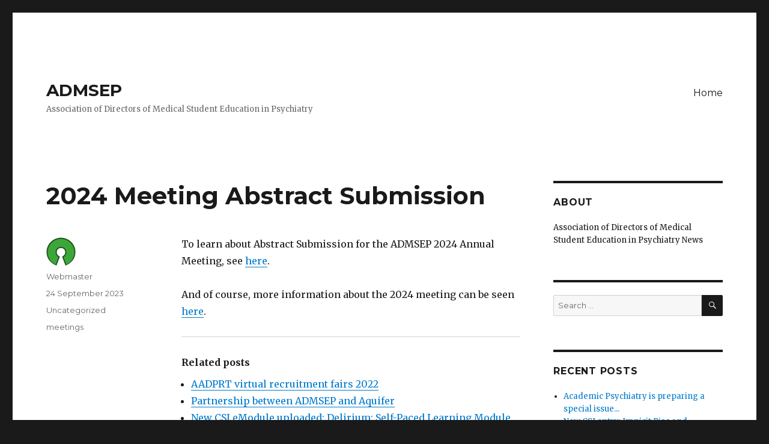

--- FILE ---
content_type: text/html; charset=utf-8
request_url: https://www.admsep.org/htmly/2023/09/2024-meeting-abstract-submission
body_size: 5517
content:
<!DOCTYPE html>
<html lang="">
<head>
    <meta charset="utf-8" />
<meta http-equiv="X-UA-Compatible" content="IE=edge" />
<meta name="viewport" content="width=device-width, initial-scale=1" />
<meta name="generator" content="HTMLy v2.8.2" />
<link rel="icon" type="image/x-icon" href="https://www.admsep.org/htmly/favicon.ico" />
<link rel="sitemap" href="https://www.admsep.org/htmly/sitemap.xml" />
<link rel="alternate" type="application/rss+xml" title="ADMSEP Feed" href="https://www.admsep.org/htmly/feed/rss" />

    <title>2024 Meeting Abstract Submission - ADMSEP</title>
    <meta name="description" content="To learn about Abstract Submission for the ADMSEP 2024 Annual Meeting, see [here][1]. And of course, more information about the 2024 meeting can be"/>
    <link rel="canonical" href="https://www.admsep.org/htmly/2023/09/2024-meeting-abstract-submission" />
    <link rel="stylesheet" id="twentysixteen-fonts-css" href="https://fonts.googleapis.com/css?family=Merriweather%3A400%2C700%2C900%2C400italic%2C700italic%2C900italic%7CMontserrat%3A400%2C700%7CInconsolata%3A400&#038;subset=latin%2Clatin-ext" type="text/css" media="all" />
    <link rel="stylesheet" id="genericons-css"  href="https://www.admsep.org/htmly/themes/twentysixteen/genericons/genericons.css" type="text/css" media="all" />
    <link rel="stylesheet" id="twentysixteen-style-css"  href="https://www.admsep.org/htmly/themes/twentysixteen/css/style.css" type="text/css" media="all" />
    <!--[if lt IE 10]>
    <link rel="stylesheet" id="twentysixteen-ie-css"  href="https://www.admsep.org/htmly/themes/twentysixteen/css/ie.css" type="text/css" media="all" />
    <![endif]-->
    <!--[if lt IE 9]>
    <link rel="stylesheet" id="twentysixteen-ie8-css"  href="https://www.admsep.org/htmly/themes/twentysixteen/css/ie8.css" type="text/css" media="all" />
    <![endif]-->
    <!--[if lt IE 8]>
    <link rel="stylesheet" id="twentysixteen-ie7-css"  href="https://www.admsep.org/htmly/themes/twentysixteen/css/ie7.css" type="text/css" media="all" />
    <![endif]-->
</head>
<body class="in-post category-uncategorized type-post">
    <div id="page" class="site">
        <div class="site-inner">
        
            <a class="skip-link screen-reader-text" href="#content">Skip to content</a>

            <header id="masthead" class="site-header" role="banner">
                <div class="site-header-main">
                    <div class="site-branding">
                        <h1 class="site-title"><a href="https://www.admsep.org/htmly/" rel="home">ADMSEP</a></h1>
                        <p class="site-description"> Association of Directors of Medical Student Education in Psychiatry</p>
                    </div><!-- .site-branding -->

                    <button id="menu-toggle" class="menu-toggle">Menu</button>

                    <div id="site-header-menu" class="site-header-menu">
                        <nav id="site-navigation" class="main-navigation" role="navigation" aria-label="Primary Menu">
                            <div class="menu-main-container">
                                <ul class="nav primary-menu"><li class="item first"><a href="https://www.admsep.org/htmly/">Home</a></li></ul>                            </div>
                        </nav><!-- .main-navigation -->
                    </div><!-- .site-header-menu -->
                    
                </div><!-- .site-header-main -->
            </header><!-- .site-header -->

            <div id="content" class="site-content">

                <div id="primary" class="content-area">
                    <main id="main" class="site-main" role="main">
                        <article class="post format-standard hentry single">

    <header class="entry-header">
                            <h1 class="entry-title">2024 Meeting Abstract Submission</h1>
            </header><!-- .entry-header -->

    
    <div class="entry-content">
        <div class="content">
            <div class="clearfix text-formatted field field--name-body">
                <div class="content">
                                                                                <p>To learn about Abstract Submission for the ADMSEP 2024 Annual Meeting, see <a href="https://www.admsep.org/subpages/meetings/2024meetingabstractinfo.pdf">here</a>.</p>

<p>And of course, more information about the 2024 meeting can be seen <a href="https://www.admsep.org/meetings.php?m=upcoming">here</a>.</p>
                    <hr>
                    <style>.related p {margin-top:0;margin-bottom:0.5em;} .related ul {margin-left:1em;}</style>
                    <div class="related">
                        <p><strong>Related posts</strong></p>
                        <ul><li><a href="https://www.admsep.org/htmly/2022/05/aadprt-virtual-recruitment-fairs-2022">AADPRT virtual recruitment fairs 2022</a></li><li><a href="https://www.admsep.org/htmly/2024/10/partnership-between-admsep-and-aquifer">Partnership between ADMSEP and Aquifer</a></li><li><a href="https://www.admsep.org/htmly/2024/07/new-csi-emodule-uploaded-delirium-self-paced-learning-module">New CSI eModule uploaded: Delirium: Self-Paced Learning Module</a></li><li><a href="https://www.admsep.org/htmly/2025/06/upcoming-meetings-details">Upcoming Future Meetings&#039; details</a></li><li><a href="https://www.admsep.org/htmly/2021/07/psychiatry-residency-recruitment-fairs">2021-22 Psychiatry Residency Recruitment Fairs</a></li><li><a href="https://www.admsep.org/htmly/2025/03/admsep-spring-virtual-meeting-apr-23-2025">ADMSEP Spring Virtual Meeting- Apr 23, 2025</a></li><li><a href="https://www.admsep.org/htmly/2025/02/upcoming-events-and-reminders">Upcoming Events and Reminders!</a></li><li><a href="https://www.admsep.org/htmly/2025/12/academic-psychiatry-is-preparing-a-special-issue">Academic Psychiatry is preparing a special issue...</a></li><li><a href="https://www.admsep.org/htmly/2023/01/new-module-posted-psychiatry-residency-personal-statement">New module posted: Psychiatry Residency Personal Statement</a></li><li><a href="https://www.admsep.org/htmly/2024/03/awards-nominations-and-applications-deadline-extended">Awards Nominations and Applications deadline extended</a></li><li><a href="https://www.admsep.org/htmly/2023/09/admsep-2023-fall-virtual-meeting">ADMSEP 2023 Fall Virtual Meeting.</a></li><li><a href="https://www.admsep.org/htmly/2024/06/presidents-message-meeting-updates-and-more">Update: Presidents Message, Unabridged 2024 Annual Meeting Program and more...</a></li><li><a href="https://www.admsep.org/htmly/2024/10/new-learning-module-qt-prolongation-psychiatric-medications-self-paced-learning">New Learning Module: QT Prolongation &amp; Psychiatric Medications: Self-Paced Learning</a></li><li><a href="https://www.admsep.org/htmly/2022/09/view-the-2022-fall-virtual-meeting">View the 2022 Fall Virtual Meeting (aka Town Hall)</a></li><li><a href="https://www.admsep.org/htmly/2023/04/meet-the-academic-psychiatry-editor">Meet the Academic Psychiatry Editor</a></li><li><a href="https://www.admsep.org/htmly/2022/07/2022-meeting-photos-posted">2022 Meeting Photos posted</a></li><li><a href="https://www.admsep.org/htmly/2024/12/awards-page-refresh">Awards page refresh</a></li><li><a href="https://www.admsep.org/htmly/2025/02/nominate-yourself-or-a-colleague-admsep-council-member-nomination-portal-open-until-february-21-2025">UPDATED: Nominate yourself or a colleague: ADMSEP Council Member Nomination Portal Open Until February 21, 2025</a></li><li><a href="https://www.admsep.org/htmly/2024/04/annual-meeting-early-bird-registration-ends-4302024">Annual Meeting Early Bird Registration ends 4/30/2024</a></li><li><a href="https://www.admsep.org/htmly/2025/07/update-to-our-neurocognitive-disorders-2025-module">Update to our Neurocognitive Disorders (2025) module</a></li><li><a href="https://www.admsep.org/htmly/2022/12/deia-resources-update">DEIA Resources update</a></li><li><a href="https://www.admsep.org/htmly/2025/04/updated-standardized-letter-of-recommendation-slor">Updated for Match 2026 Standardized Letter of Recommendation (SLOR) template, Tips and Tricks and FAQ</a></li><li><a href="https://www.admsep.org/htmly/2025/10/reminder-the-2026-annual-meeting-abstract-submission-deadline-is-oct-31-20255">Reminder: The 2026 Annual Meeting abstract submission deadline is Oct 31, 2025</a></li><li><a href="https://www.admsep.org/htmly/2025/03/early-bird-registration-rates-for-our-annual-admsep-meeting-ends-on-may-1st">Early Bird registration rates for our Annual ADMSEP meeting ends on May 1st!</a></li><li><a href="https://www.admsep.org/htmly/2022/09/call-for-abstract-proposals-for-49th-annual-admsep-meeting">Call for Abstract Proposals for 49th Annual ADMSEP Meeting</a></li></ul>                    </div>
                </div>
            </div>
        </div>
        
        <div class="author-info">
            <div class="author-avatar">
                <a href="https://www.admsep.org/htmly/author/GregBriscoeMD"><img alt="" src="https://www.admsep.org/htmly/themes/twentysixteen/img/avatar.png" class="avatar avatar-42" height="42" width="42" /></a>
            </div><!-- .author-avatar -->

            <div class="author-description">
                <h2 class="author-title"><span class="author-heading">Author:</span> Webmaster</h2>
                <p>Just another HTMLy user.</p>
            </div><!-- .author-description -->
            
        </div><!-- .author-info -->
        
    </div><!-- .entry-content -->

    <footer class="entry-footer">
        <span class="byline"><span class="author vcard"><a href="https://www.admsep.org/htmly/author/GregBriscoeMD"><img alt="Webmaster" title="Webmaster" src="https://www.admsep.org/htmly/themes/twentysixteen/img/avatar.png" class="avatar avatar-49 grav-hashed grav-hijack" height="49" width="49"/></a><span class="screen-reader-text">Author </span> <a class="url fn n" href="https://www.admsep.org/htmly/author/GregBriscoeMD">Webmaster</a></span></span>

        <span class="posted-on"><span class="screen-reader-text">Posted on </span><a href="https://www.admsep.org/htmly/2023/09/2024-meeting-abstract-submission" rel="bookmark"><time class="entry-date published">24 September 2023</time></a></span>

        <span class="cat-links"><span class="screen-reader-text">Category </span><a href="https://www.admsep.org/htmly/category/uncategorized">Uncategorized</a></span>

        <span class="tags-links"><span class="screen-reader-text">Tags </span><a rel="tag" href="https://www.admsep.org/htmly/tag/meetings">meetings</a></span>

        
    </footer><!-- .entry-footer -->

</article><!-- #post-## -->

        
        
    
<nav role="navigation" class="navigation post-navigation">
    <h2 class="screen-reader-text">Post navigation</h2>
    <div class="nav-links">
                    <div class="nav-previous"><a rel="prev" href="https://www.admsep.org/htmly/2023/09/admsep-2023-fall-virtual-meeting"><span aria-hidden="true" class="meta-nav">Previous</span> <span class="screen-reader-text">Previous post:</span> <span class="post-title">ADMSEP 2023 Fall Virtual Meeting.</span></a></div>
                            <div class="nav-next"><a rel="next" href="https://www.admsep.org/htmly/2023/09/developmental-grant-award-deadline-nov-1-2023"><span aria-hidden="true" class="meta-nav">Next</span> <span class="screen-reader-text">Next post:</span> <span class="post-title">ADMSEP Developmental Grant Award (Deadline Nov 1, 2023)</span></a></div>
            </div>
</nav>                    </main><!-- .site-main -->
                </div><!-- .content-area -->


                <aside id="secondary" class="sidebar widget-area" role="complementary">
                    <section class="widget widget_text">
                        <h2 class="widget-title">About</h2>
                        <div class="textwidget"><p> Association of Directors of Medical Student Education in Psychiatry News</p>
                        </div>
                    </section>
                    
                    <section id="search" class="widget widget_search">
                        <form role="search" class="search-form">
                        <label>
                            <span class="screen-reader-text">Search for:</span>
                            <input type="search" class="search-field" placeholder="Search &hellip;" value="" name="search" title="Search for:" />
                        </label>
                        <button type="submit" class="search-submit"><span class="screen-reader-text">Search</span></button>
                        </form>
                    </section>    
                    
                    <section id="recent-posts" class="widget widget_recent_entries">        
                        <h2 class="widget-title">Recent posts</h2>
                        <ul><li><a href="https://www.admsep.org/htmly/2025/12/academic-psychiatry-is-preparing-a-special-issue">Academic Psychiatry is preparing a special issue...</a></li><li><a href="https://www.admsep.org/htmly/2025/12/new-csi-entry-impicit-bias-and-culturally-informed-care-in-psychiatry">New CSI entry: Impicit Bias and Culturally Informed Care in Psychiatry</a></li><li><a href="https://www.admsep.org/htmly/2025/12/listserv-information-guidelines-and-rule-revisions">Listserv Information, guidelines and rule revisions</a></li><li><a href="https://www.admsep.org/htmly/2025/11/admsep-clinical-simulation-initiative-csi-project-development-grant">ADMSEP Clinical Simulation Initiative (CSI) Project Development Grant</a></li><li><a href="https://www.admsep.org/htmly/2025/11/a-new-csi-entry-catatonia-a-self-paced-learning-module">New CSI entry: Catatonia- A Self-Paced Learning Module</a></li><li><a href="https://www.admsep.org/htmly/2025/11/clinical-simulation-initiative-csi-committee-is-accepting-submissions-for-the-project-development-grant">Clinical Simulation Initiative (CSI) Committee is accepting submissions for the Project Development Grant.</a></li><li><a href="https://www.admsep.org/htmly/2025/10/admsep-listserv-archives-2005-2025">ADMSEP Listserv Archives (2005-2025)</a></li><li><a href="https://www.admsep.org/htmly/2025/10/reminder-the-2026-annual-meeting-abstract-submission-deadline-is-oct-31-20255">Reminder: The 2026 Annual Meeting abstract submission deadline is Oct 31, 2025</a></li><li><a href="https://www.admsep.org/htmly/2025/09/new-csi-library-entry-peripartum-mood-disorders-self-paced-learning">New CSI library entry: “Peripartum Mood Disorders: Self-Paced Learning&quot;</a></li><li><a href="https://www.admsep.org/htmly/2025/09/joyn-submission-portal-for-admsep-2026-meeting-submissions">Submission portal for ADMSEP 2026 Meeting abstract submissions</a></li><li><a href="https://www.admsep.org/htmly/2025/09/view-the-2025-admsep-spring-or-summer-virtual-meetings">View the 2025 ADMSEP Spring and/or Summer virtual meetings</a></li><li><a href="https://www.admsep.org/htmly/2025/09/important-updates-regarding-your-membership-and-our-communication-systems">Important updates regarding your membership and our communication systems</a></li><li><a href="https://www.admsep.org/htmly/2025/08/upcoming-fall-2025-virtual-meeting-aug-26-330-5-pm-ct">Upcoming “Fall” 2025 Virtual Meeting- Aug 26, 3:30-5 PM CT</a></li><li><a href="https://www.admsep.org/htmly/2025/07/update-to-our-neurocognitive-disorders-2025-module">Update to our Neurocognitive Disorders (2025) module</a></li><li><a href="https://www.admsep.org/htmly/2025/07/admsep-2025-awards">ADMSEP 2025 Awards</a></li></ul>                    </section>
                    
                    
                    
                    <section id="archives" class="widget widget_archive">
                    <h2 class="widget-title">Archives</h2>        
                        <ul class="archivegroup"><li class="expanded"><a href="javascript:void(0)" class="toggle" onclick="                    if (this.parentNode.className.indexOf('expanded') > -1){this.parentNode.className = 'collapsed';this.innerHTML = '&#9658;';} else {this.parentNode.className = 'expanded';this.innerHTML = '&#9660;';}">&#9660;</a> <a href="https://www.admsep.org/htmly/archive/2025">2025</a> <span class="count">(29)</span><ul class="month"><li class="item"><a href="https://www.admsep.org/htmly/archive/2025-12">December</a> <span class="count">(3)</span></li><li class="item"><a href="https://www.admsep.org/htmly/archive/2025-11">November</a> <span class="count">(3)</span></li><li class="item"><a href="https://www.admsep.org/htmly/archive/2025-10">October</a> <span class="count">(2)</span></li><li class="item"><a href="https://www.admsep.org/htmly/archive/2025-09">September</a> <span class="count">(4)</span></li><li class="item"><a href="https://www.admsep.org/htmly/archive/2025-08">August</a> <span class="count">(1)</span></li><li class="item"><a href="https://www.admsep.org/htmly/archive/2025-07">July</a> <span class="count">(2)</span></li><li class="item"><a href="https://www.admsep.org/htmly/archive/2025-06">June</a> <span class="count">(1)</span></li><li class="item"><a href="https://www.admsep.org/htmly/archive/2025-05">May</a> <span class="count">(3)</span></li><li class="item"><a href="https://www.admsep.org/htmly/archive/2025-04">April</a> <span class="count">(1)</span></li><li class="item"><a href="https://www.admsep.org/htmly/archive/2025-03">March</a> <span class="count">(4)</span></li><li class="item"><a href="https://www.admsep.org/htmly/archive/2025-02">February</a> <span class="count">(5)</span></li></ul></li></ul><ul class="archivegroup"><li class="collapsed"><a href="javascript:void(0)" class="toggle" onclick="                    if (this.parentNode.className.indexOf('expanded') > -1){this.parentNode.className = 'collapsed';this.innerHTML = '&#9658;';} else {this.parentNode.className = 'expanded';this.innerHTML = '&#9660;';}">&#9658;</a> <a href="https://www.admsep.org/htmly/archive/2024">2024</a> <span class="count">(29)</span><ul class="month"><li class="item"><a href="https://www.admsep.org/htmly/archive/2024-12">December</a> <span class="count">(1)</span></li><li class="item"><a href="https://www.admsep.org/htmly/archive/2024-11">November</a> <span class="count">(1)</span></li><li class="item"><a href="https://www.admsep.org/htmly/archive/2024-10">October</a> <span class="count">(5)</span></li><li class="item"><a href="https://www.admsep.org/htmly/archive/2024-09">September</a> <span class="count">(3)</span></li><li class="item"><a href="https://www.admsep.org/htmly/archive/2024-07">July</a> <span class="count">(3)</span></li><li class="item"><a href="https://www.admsep.org/htmly/archive/2024-06">June</a> <span class="count">(2)</span></li><li class="item"><a href="https://www.admsep.org/htmly/archive/2024-05">May</a> <span class="count">(1)</span></li><li class="item"><a href="https://www.admsep.org/htmly/archive/2024-04">April</a> <span class="count">(4)</span></li><li class="item"><a href="https://www.admsep.org/htmly/archive/2024-03">March</a> <span class="count">(6)</span></li><li class="item"><a href="https://www.admsep.org/htmly/archive/2024-02">February</a> <span class="count">(1)</span></li><li class="item"><a href="https://www.admsep.org/htmly/archive/2024-01">January</a> <span class="count">(2)</span></li></ul></li></ul><ul class="archivegroup"><li class="collapsed"><a href="javascript:void(0)" class="toggle" onclick="                    if (this.parentNode.className.indexOf('expanded') > -1){this.parentNode.className = 'collapsed';this.innerHTML = '&#9658;';} else {this.parentNode.className = 'expanded';this.innerHTML = '&#9660;';}">&#9658;</a> <a href="https://www.admsep.org/htmly/archive/2023">2023</a> <span class="count">(23)</span><ul class="month"><li class="item"><a href="https://www.admsep.org/htmly/archive/2023-12">December</a> <span class="count">(1)</span></li><li class="item"><a href="https://www.admsep.org/htmly/archive/2023-10">October</a> <span class="count">(5)</span></li><li class="item"><a href="https://www.admsep.org/htmly/archive/2023-09">September</a> <span class="count">(3)</span></li><li class="item"><a href="https://www.admsep.org/htmly/archive/2023-07">July</a> <span class="count">(1)</span></li><li class="item"><a href="https://www.admsep.org/htmly/archive/2023-06">June</a> <span class="count">(1)</span></li><li class="item"><a href="https://www.admsep.org/htmly/archive/2023-05">May</a> <span class="count">(2)</span></li><li class="item"><a href="https://www.admsep.org/htmly/archive/2023-04">April</a> <span class="count">(3)</span></li><li class="item"><a href="https://www.admsep.org/htmly/archive/2023-03">March</a> <span class="count">(2)</span></li><li class="item"><a href="https://www.admsep.org/htmly/archive/2023-02">February</a> <span class="count">(2)</span></li><li class="item"><a href="https://www.admsep.org/htmly/archive/2023-01">January</a> <span class="count">(3)</span></li></ul></li></ul><ul class="archivegroup"><li class="collapsed"><a href="javascript:void(0)" class="toggle" onclick="                    if (this.parentNode.className.indexOf('expanded') > -1){this.parentNode.className = 'collapsed';this.innerHTML = '&#9658;';} else {this.parentNode.className = 'expanded';this.innerHTML = '&#9660;';}">&#9658;</a> <a href="https://www.admsep.org/htmly/archive/2022">2022</a> <span class="count">(18)</span><ul class="month"><li class="item"><a href="https://www.admsep.org/htmly/archive/2022-12">December</a> <span class="count">(1)</span></li><li class="item"><a href="https://www.admsep.org/htmly/archive/2022-11">November</a> <span class="count">(1)</span></li><li class="item"><a href="https://www.admsep.org/htmly/archive/2022-10">October</a> <span class="count">(1)</span></li><li class="item"><a href="https://www.admsep.org/htmly/archive/2022-09">September</a> <span class="count">(3)</span></li><li class="item"><a href="https://www.admsep.org/htmly/archive/2022-08">August</a> <span class="count">(1)</span></li><li class="item"><a href="https://www.admsep.org/htmly/archive/2022-07">July</a> <span class="count">(3)</span></li><li class="item"><a href="https://www.admsep.org/htmly/archive/2022-06">June</a> <span class="count">(4)</span></li><li class="item"><a href="https://www.admsep.org/htmly/archive/2022-05">May</a> <span class="count">(2)</span></li><li class="item"><a href="https://www.admsep.org/htmly/archive/2022-03">March</a> <span class="count">(1)</span></li><li class="item"><a href="https://www.admsep.org/htmly/archive/2022-02">February</a> <span class="count">(1)</span></li></ul></li></ul><ul class="archivegroup"><li class="collapsed"><a href="javascript:void(0)" class="toggle" onclick="                    if (this.parentNode.className.indexOf('expanded') > -1){this.parentNode.className = 'collapsed';this.innerHTML = '&#9658;';} else {this.parentNode.className = 'expanded';this.innerHTML = '&#9660;';}">&#9658;</a> <a href="https://www.admsep.org/htmly/archive/2021">2021</a> <span class="count">(4)</span><ul class="month"><li class="item"><a href="https://www.admsep.org/htmly/archive/2021-08">August</a> <span class="count">(2)</span></li><li class="item"><a href="https://www.admsep.org/htmly/archive/2021-07">July</a> <span class="count">(1)</span></li><li class="item"><a href="https://www.admsep.org/htmly/archive/2021-06">June</a> <span class="count">(1)</span></li></ul></li></ul><ul class="archivegroup"><li class="collapsed"><a href="javascript:void(0)" class="toggle" onclick="                    if (this.parentNode.className.indexOf('expanded') > -1){this.parentNode.className = 'collapsed';this.innerHTML = '&#9658;';} else {this.parentNode.className = 'expanded';this.innerHTML = '&#9660;';}">&#9658;</a> <a href="https://www.admsep.org/htmly/archive/2020">2020</a> <span class="count">(3)</span><ul class="month"><li class="item"><a href="https://www.admsep.org/htmly/archive/2020-09">September</a> <span class="count">(1)</span></li><li class="item"><a href="https://www.admsep.org/htmly/archive/2020-06">June</a> <span class="count">(1)</span></li><li class="item"><a href="https://www.admsep.org/htmly/archive/2020-05">May</a> <span class="count">(1)</span></li></ul></li></ul>                    </section>
                    
                    <section id="category" class="widget widget_category">
                    <h2 class="widget-title">Categories</h2>        
                        <ul><li><a href="https://www.admsep.org/htmly/category/uncategorized">Uncategorized</a></li></ul>                    </section>
                    
                    <section id="popular-tags" class="widget widget_popular_tags">
                    <h2 class="widget-title">Tags</h2>
                    <div class="tag-cloud">
                     <a class="tag-cloud-link" href="https://www.admsep.org/htmly/tag/aadprt" style="font-size:8pt;">aadprt</a>  <a class="tag-cloud-link" href="https://www.admsep.org/htmly/tag/academic-psychiatry" style="font-size:8pt;">academic-psychiatry</a>  <a class="tag-cloud-link" href="https://www.admsep.org/htmly/tag/aquifer" style="font-size:8pt;">aquifer</a>  <a class="tag-cloud-link" href="https://www.admsep.org/htmly/tag/authoring" style="font-size:8pt;">authoring</a>  <a class="tag-cloud-link" href="https://www.admsep.org/htmly/tag/awards" style="font-size:11.5pt;">awards</a>  <a class="tag-cloud-link" href="https://www.admsep.org/htmly/tag/council" style="font-size:8pt;">council</a>  <a class="tag-cloud-link" href="https://www.admsep.org/htmly/tag/csi" style="font-size:17pt;">csi</a>  <a class="tag-cloud-link" href="https://www.admsep.org/htmly/tag/dei" style="font-size:8.5pt;">DEI</a>  <a class="tag-cloud-link" href="https://www.admsep.org/htmly/tag/deia" style="font-size:9pt;">DEIA</a>  <a class="tag-cloud-link" href="https://www.admsep.org/htmly/tag/educationscholars" style="font-size:8pt;">educationscholars</a>  <a class="tag-cloud-link" href="https://www.admsep.org/htmly/tag/listserv" style="font-size:9pt;">listserv</a>  <a class="tag-cloud-link" href="https://www.admsep.org/htmly/tag/match" style="font-size:8.5pt;">match</a>  <a class="tag-cloud-link" href="https://www.admsep.org/htmly/tag/meeting" style="font-size:14.5pt;">meeting</a>  <a class="tag-cloud-link" href="https://www.admsep.org/htmly/tag/meetings" style="font-size:22pt;">meetings</a>  <a class="tag-cloud-link" href="https://www.admsep.org/htmly/tag/module" style="font-size:8pt;">module</a>  <a class="tag-cloud-link" href="https://www.admsep.org/htmly/tag/news" style="font-size:9pt;">news</a>  <a class="tag-cloud-link" href="https://www.admsep.org/htmly/tag/newsletter" style="font-size:8.5pt;">newsletter</a>  <a class="tag-cloud-link" href="https://www.admsep.org/htmly/tag/papers-call" style="font-size:8pt;">papers-call</a>  <a class="tag-cloud-link" href="https://www.admsep.org/htmly/tag/policy" style="font-size:8pt;">policy</a>  <a class="tag-cloud-link" href="https://www.admsep.org/htmly/tag/recruitment" style="font-size:8.5pt;">recruitment</a>  <a class="tag-cloud-link" href="https://www.admsep.org/htmly/tag/recruitment-fairs" style="font-size:9pt;">recruitment fairs</a>  <a class="tag-cloud-link" href="https://www.admsep.org/htmly/tag/residency" style="font-size:8pt;">residency</a>  <a class="tag-cloud-link" href="https://www.admsep.org/htmly/tag/scholars" style="font-size:8.5pt;">scholars</a>  <a class="tag-cloud-link" href="https://www.admsep.org/htmly/tag/slor" style="font-size:9pt;">slor</a>  <a class="tag-cloud-link" href="https://www.admsep.org/htmly/tag/statement" style="font-size:8pt;">statement</a>                     </div>					
                    </section>
                    
                </aside><!-- .sidebar .widget-area -->

            </div><!-- .site-content -->

            <footer id="colophon" class="site-footer" role="contentinfo">
                <nav class="main-navigation" role="navigation" aria-label="Footer Primary Menu">
                    <div class="menu-main-container">
                        <ul class="nav primary-menu"><li class="item first"><a href="https://www.admsep.org/htmly/">Home</a></li></ul>                    </div>
                </nav><!-- .main-navigation -->
				                <nav aria-label="Footer Social Links Menu" role="navigation" class="social-navigation">
                    <div class="menu-social-links-container">
                    <ul class="social-links-menu" id="menu-social-links">
                        <li><a href="https://twitter.com"><span class="screen-reader-text">Twitter</span></a></li>                        <li><a href="https://www.facebook.com"><span class="screen-reader-text">Facebook</span></a></li>                    </ul>
                    </div>                
                </nav>
				                <div class="site-info">
                    <span class="site-title"><a href="https://www.admsep.org/htmly/" rel="home">ADMSEP</a></span>
                    <span class="copyright"><span class="copyright">(c) ADMSEP.</span> <span class="credit">Powered by <a href="http://www.htmly.com" target="_blank" rel="nofollow">HTMLy</a></span></span>
                </div><!-- .site-info -->
            </footer><!-- .site-footer -->
        </div><!-- .site-inner -->
    </div><!-- .site -->

    <!--[if lt IE 9]>
    <script type="text/javascript" src="https://www.admsep.org/htmly/themes/twentysixteen/js/html5.js"></script>
    <![endif]-->
    <script type="text/javascript" src="https://www.admsep.org/htmly/themes/twentysixteen/js/jquery.js"></script>
    <script type="text/javascript" src="https://www.admsep.org/htmly/themes/twentysixteen/js/jquery-migrate.js"></script>
    <script type="text/javascript" src="https://www.admsep.org/htmly/themes/twentysixteen/js/skip-link-focus-fix.js"></script>
    <script type="text/javascript">
    /* <![CDATA[ */
    var screenReaderText = {"expand":"expand child menu","collapse":"collapse child menu"};
    /* ]]> */
    </script>
    <script type="text/javascript" src="https://www.admsep.org/htmly/themes/twentysixteen/js/functions.js"></script>
    </body>
</html>